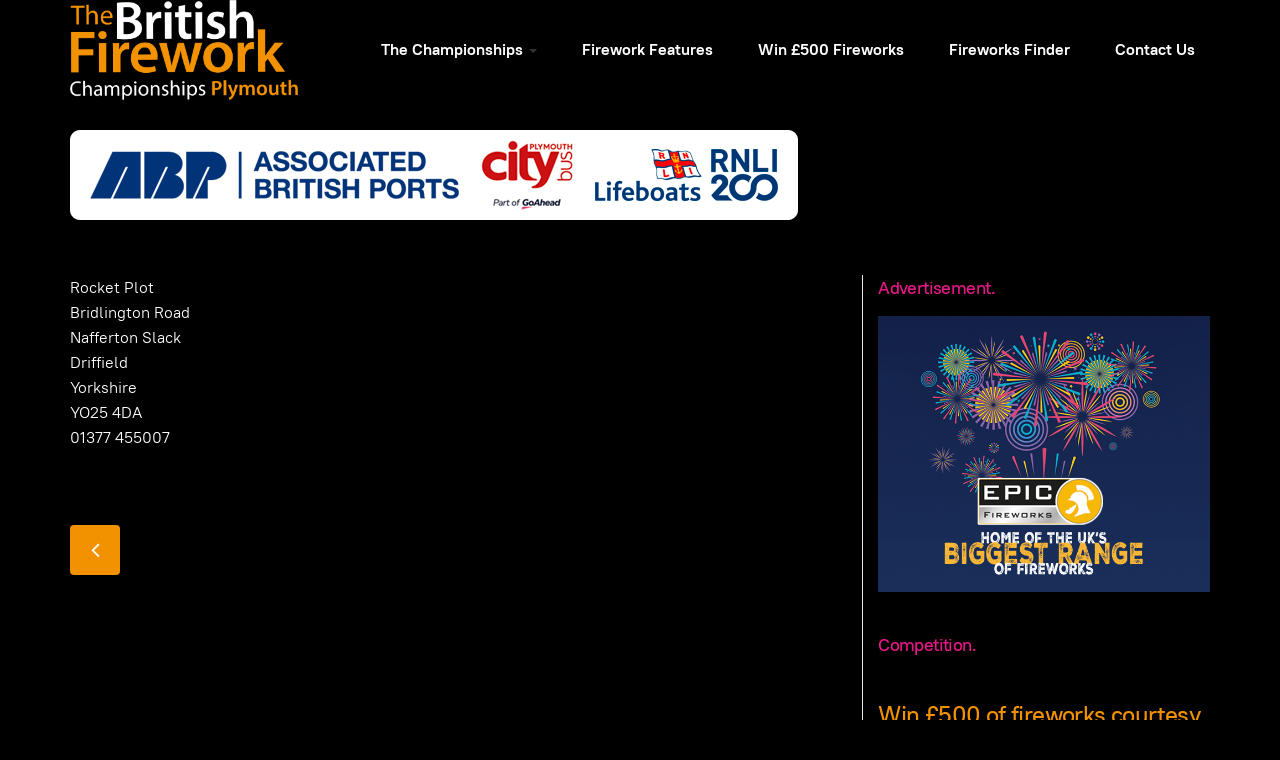

--- FILE ---
content_type: text/html; charset=utf-8
request_url: https://britishfireworks.co.uk/north-east/86-the-fireworkers-ltd
body_size: 3932
content:

<!DOCTYPE html>
<html lang="en-gb" dir="ltr" class='com_content view-article itemid-160 j31 mm-hover'>
<head>
<!-- Google tag (gtag.js) -->
<script async src="https://www.googletagmanager.com/gtag/js?id=G-6HLC6N3QF9"></script>
<script>
  window.dataLayer = window.dataLayer || [];
  function gtag(){dataLayer.push(arguments);}
  gtag('js', new Date());

  gtag('config', 'G-6HLC6N3QF9');
</script>
	<base href="https://britishfireworks.co.uk/north-east/86-the-fireworkers-ltd" />
	<meta http-equiv="content-type" content="text/html; charset=utf-8" />
	<meta name="author" content="Super User" />
	<meta name="description" content="My site" />
	<meta name="generator" content="Joomla! - Open Source Content Management" />
	<title>The Fireworkers Ltd.</title>
	<link href="/templates/ja_morgan/favicon.ico" rel="shortcut icon" type="image/vnd.microsoft.icon" />
	<link href="/templates/ja_morgan/local/css/themes/2023/bootstrap.css" rel="stylesheet" type="text/css" />
	<link href="/plugins/system/jce/css/content.css?badb4208be409b1335b815dde676300e" rel="stylesheet" type="text/css" />
	<link href="/templates/system/css/system.css" rel="stylesheet" type="text/css" />
	<link href="/templates/ja_morgan/local/css/themes/2023/template.css" rel="stylesheet" type="text/css" />
	<link href="/templates/ja_morgan/local/css/themes/2023/megamenu.css" rel="stylesheet" type="text/css" />
	<link href="/templates/ja_morgan/fonts/font-awesome/css/font-awesome.min.css" rel="stylesheet" type="text/css" />
	<link href="/templates/ja_morgan/fonts/ionicons/css/ionicons.css" rel="stylesheet" type="text/css" />
	<link href="/templates/ja_morgan/fonts/ptrootui/stylesheet.css" rel="stylesheet" type="text/css" />
	<link href="/templates/ja_morgan/js/owl-carousel/owl.carousel.min.css" rel="stylesheet" type="text/css" />
	<link href="/templates/ja_morgan/css/custom.css" rel="stylesheet" type="text/css" />
	<script src="/media/jui/js/jquery.min.js?7ac34cb56c2d2f26360ad4f8d5c652a4" type="text/javascript"></script>
	<script src="/media/jui/js/jquery-noconflict.js?7ac34cb56c2d2f26360ad4f8d5c652a4" type="text/javascript"></script>
	<script src="/media/jui/js/jquery-migrate.min.js?7ac34cb56c2d2f26360ad4f8d5c652a4" type="text/javascript"></script>
	<script src="/plugins/system/t3/base-bs3/bootstrap/js/bootstrap.js?7ac34cb56c2d2f26360ad4f8d5c652a4" type="text/javascript"></script>
	<script src="/plugins/system/t3/base-bs3/js/jquery.tap.min.js" type="text/javascript"></script>
	<script src="/plugins/system/t3/base-bs3/js/script.js" type="text/javascript"></script>
	<script src="/plugins/system/t3/base-bs3/js/menu.js" type="text/javascript"></script>
	<script src="/templates/ja_morgan/js/owl-carousel/owl.carousel.min.js" type="text/javascript"></script>
	<script src="/templates/ja_morgan/js/script.js" type="text/javascript"></script>
	<script src="/templates/ja_morgan/js/html5lightbox.js" type="text/javascript"></script>
	<script src="/plugins/system/t3/base-bs3/js/nav-collapse.js" type="text/javascript"></script>
	<script type="text/javascript">
jQuery(function($){ initTooltips(); $("body").on("subform-row-add", initTooltips); function initTooltips (event, container) { container = container || document;$(container).find(".hasTooltip").tooltip({"html": true,"container": "body"});} });
	</script>

	
<!-- META FOR IOS & HANDHELD -->
	<meta name="viewport" content="width=device-width, initial-scale=1.0, maximum-scale=1.0, user-scalable=no"/>
	<style type="text/stylesheet">
		@-webkit-viewport   { width: device-width; }
		@-moz-viewport      { width: device-width; }
		@-ms-viewport       { width: device-width; }
		@-o-viewport        { width: device-width; }
		@viewport           { width: device-width; }
	</style>
	<script type="text/javascript">
		//<![CDATA[
		if (navigator.userAgent.match(/IEMobile\/10\.0/)) {
			var msViewportStyle = document.createElement("style");
			msViewportStyle.appendChild(
				document.createTextNode("@-ms-viewport{width:auto!important}")
			);
			document.getElementsByTagName("head")[0].appendChild(msViewportStyle);
		}
		//]]>
	</script>
<meta name="HandheldFriendly" content="true"/>
<meta name="apple-mobile-web-app-capable" content="YES"/>
<!-- //META FOR IOS & HANDHELD -->




<!-- Le HTML5 shim and media query for IE8 support -->
<!--[if lt IE 9]>
<script src="//cdnjs.cloudflare.com/ajax/libs/html5shiv/3.7.3/html5shiv.min.js"></script>
<script type="text/javascript" src="/plugins/system/t3/base-bs3/js/respond.min.js"></script>
<![endif]-->

<!-- You can add Google Analytics here or use T3 Injection feature -->

</head>

<body>

<div class="t3-wrapper"> <!-- Need this wrapper for off-canvas menu. Remove if you don't use of-canvas -->

  
<!-- TOPBAR -->


      
<header id="t3-header" class="t3-header">
	<div class="container">
		<div class="container-inner">
			<!-- LOGO -->
			<div class="logo logo-image">
				<a href="https://britishfireworks.co.uk/" title="The British Firework Championships">
											<img class="logo-img" src="/images/logo-orange.png" alt="The British Firework Championships" />
					
										<span>The British Firework Championships</span>
				</a>
				<small class="site-slogan"></small>
			</div>
			<!-- // LOGO -->

			<div class="header-inner">
				<!-- MAIN NAVIGATION -->
				<nav id="t3-mainnav" class="navbar navbar-default t3-mainnav">
													<div class="t3-navbar-collapse navbar-collapse collapse"></div>
						
						<div class="t3-navbar navbar-collapse collapse">
							<div  class="t3-megamenu"  data-responsive="true">
<ul itemscope itemtype="http://www.schema.org/SiteNavigationElement" class="nav navbar-nav level0">
<li itemprop='name' class="dropdown mega" data-id="122" data-level="1">
<a itemprop='url' class=" dropdown-toggle"  href="/the-british-firework-championships"   data-target="#" data-toggle="dropdown">The Championships <em class="caret"></em></a>

<div class="nav-child dropdown-menu mega-dropdown-menu"  ><div class="mega-dropdown-inner">
<div class="row">
<div class="col-xs-12 mega-col-nav" data-width="12"><div class="mega-inner">
<ul itemscope itemtype="http://www.schema.org/SiteNavigationElement" class="mega-nav level1">
<li itemprop='name'  data-id="144" data-level="2">
<a itemprop='url' class=""  href="/the-british-firework-championships/the-competitors"   data-target="#">The Competitors </a>

</li>
<li itemprop='name'  data-id="127" data-level="2">
<a itemprop='url' class=""  href="/the-british-firework-championships/about-the-british-firework-championships"   data-target="#">About the British Firework Championships </a>

</li>
<li itemprop='name'  data-id="128" data-level="2">
<a itemprop='url' class=""  href="/the-british-firework-championships/getting-in-and-out-of-the-city"   data-target="#">Getting in and out of the city </a>

</li>
<li itemprop='name'  data-id="129" data-level="2">
<a itemprop='url' class=""  href="/the-british-firework-championships/recommended-viewing-areas"   data-target="#">Recommended Viewing Areas </a>

</li>
<li itemprop='name'  data-id="130" data-level="2">
<a itemprop='url' class=""  href="/the-british-firework-championships/advice-for-pet-owners"   data-target="#">Advice for Pet Owners </a>

</li>
<li itemprop='name'  data-id="131" data-level="2">
<a itemprop='url' class=""  href="/the-british-firework-championships/previous-winners"   data-target="#">Previous Winners </a>

</li>
<li itemprop='name'  data-id="169" data-level="2">
<a itemprop='url' class=""  href="/the-british-firework-championships/video-archive"   data-target="#">Video Archive </a>

</li>
</ul>
</div></div>
</div>
</div></div>
</li>
<li itemprop='name'  data-id="123" data-level="1">
<a itemprop='url' class=""  href="/news-features"   data-target="#">Firework Features </a>

</li>
<li itemprop='name'  data-id="140" data-level="1">
<a itemprop='url' class=""  href="https://mailchi.mp/britishfireworks/british-firework-championships-2025-win-500-fireworks" target="_blank"   data-target="#">Win £500 Fireworks</a>

</li>
<li itemprop='name'  data-id="136" data-level="1">
<a itemprop='url' class=""  href="/fireworks-finder"   data-target="#">Fireworks Finder </a>

</li>
<li itemprop='name'  data-id="125" data-level="1">
<a itemprop='url' class=""  href="/contact-us"   data-target="#">Contact Us </a>

</li>
</ul>
</div>

						</div>
				</nav>
				<!-- //MAIN NAVIGATION -->

								<!-- HEADRIGHT -->
				<div class="headright">
					
										
					<!-- Brand and toggle get grouped for better mobile display -->
					<div class="navbar-navigation">
																				<button type="button" class="navbar-toggle" data-toggle="collapse" data-target=".t3-navbar-collapse">
								<span class="fa fa-bars"></span>
							</button>
						
											</div>
				</div>
				<!-- // HEADRIGHT -->
							</div>
		</div>
	</div>
</header>
<!-- //HEADER -->


    
  


  


  


  <div id="t3-section-top" class="t3-section-wrap wrap">
	<div class="t3-section section   padding-top   mod-bg-white" id="Section108"  style=" " ><div class="container"><div class="section-inner"><div class="section-ct"><div class="bannergroup">

	<div class="banneritem">
																																																		<img
						src="https://britishfireworks.co.uk/images/banners/sponsors-2024-01.png"
						alt="Sponsors 2025"
																	/>
											<div class="clr"></div>
	</div>

</div>
</div></div></div></div>
</div>


  
<div id="t3-mainbody" class="container t3-mainbody">
	<div class="row equal-height">

		<!-- MAIN CONTENT -->
		<div id="t3-content" class="t3-content col col-xs-12 col-sm-8  col-md-9">
						
<!-- Page header -->
<!-- // Page header -->

<div class="item-page">
	
	<!-- Article -->
	<article>
	  <meta itemscope itemprop="mainEntityOfPage"  itemType="https://schema.org/WebPage" itemid="https://google.com/article"/>
		<meta itemprop="inLanguage" content="en-GB" />

		
				
		
  	
		
				
							
					
			<section class="article-content clearfix" itemprop="articleBody">
				<p>Rocket Plot<br />Bridlington Road<br />Nafferton Slack<br />Driffield<br />Yorkshire<br />YO25 4DA<br />01377 455007</p> 			</section>

			<!-- Footer -->
						<!-- // Footer -->

			
			<ul class="pager pagenav">
	<li class="previous">
		<a class="hasTooltip" title="Skyblazers Fireworks" aria-label="Previous article: Skyblazers Fireworks" href="/north-east/90-skyblazers-fireworks" rel="prev">
			<span class="icon-chevron-left" aria-hidden="true"></span> <span aria-hidden="true">Prev</span>		</a>
	</li>
</ul>
			
			
						
	</article>
	<!-- //Article -->

	
		</div>

		</div>
		<!-- //MAIN CONTENT -->

		<!-- SIDEBAR RIGHT -->
		<div class="t3-sidebar t3-sidebar-right col col-xs-12 col-sm-4  col-md-3 ">
			<div class="t3-module module " id="Mod106"><div class="module-inner"><h3 class="module-title "><span>Advertisement.</span></h3><div class="module-ct"><div class="bannergroup">

	<div class="banneritem">
																																																																			<a
							href="/component/banners/click/1" target="_blank" rel="noopener noreferrer"
							title="Epic Fireworks">
							<img
								src="https://britishfireworks.co.uk/images/banners/Epic-Banner-new.png"
								alt="Epic Fireworks"
																							/>
						</a>
																<div class="clr"></div>
	</div>

</div>
</div></div></div><div class="t3-module module " id="Mod109"><div class="module-inner"><h3 class="module-title "><span>Competition.</span></h3><div class="module-ct">

<div class="custom"  >
	<h3>Win £500 of fireworks courtesy of Epic Fireworks.</h3>
<p>This year's competition is sponsored by our fantastic supporters at&nbsp;<a href="https://www.epicfireworks.com/" target="_blank" rel="noopener">Epic Fireworks</a>. You'll need to do a little detective work on our&nbsp;<a href="/the-british-firework-championships/previous-winners" target="_blank" rel="noopener">website</a>&nbsp;to be able to answer the brain-teaser and be in with a chance of winning £500 worth of fireworks.</p>
<h4><strong><a href="https://mailchi.mp/britishfireworks/british-firework-championships-2025-win-500-fireworks" target="_blank" rel="noopener">Enter Now</a></strong></h4></div>
</div></div></div>
		</div>
		<!-- //SIDEBAR RIGHT -->

	</div>
</div> 



  

  


  
<!-- BACK TOP TOP BUTTON -->
<div id="back-to-top" data-spy="affix" data-offset-top="200" class="back-to-top hidden-xs hidden-sm affix-top">
  <button class="btn btn-primary" title="Back to Top"><span class="ion-ios-arrow-round-up"></span></button>
</div>

<script type="text/javascript">
(function($) {
  // Back to top
  $('#back-to-top').on('click', function(){
    $("html, body").animate({scrollTop: 0}, 500);
    return false;
  });
})(jQuery);
</script>
<!-- BACK TO TOP BUTTON -->

<!-- FOOTER -->
<footer id="t3-footer" class="wrap t3-footer" >
	<div class="container">
		
			</div>

	<div class="t3-copyright">
		<div class="container">
			<div class="row">
				<div class="col-md-12 copyright ">
					<ul class="nav nav-pills nav-stacked menu">
<li class="item-132"><a href="/" class="">Home </a></li><li class="item-133"><a href="/privacy-policy" class="">Privacy Policy</a></li><li class="item-134"><a href="/contact-us" class="">Contact Us </a></li><li class="item-141"><a href="/login" class="">Login</a></li></ul>

				</div>
							</div>
		</div>
	</div>

</footer>
<!-- //FOOTER -->

</div>

</body>

</html>

--- FILE ---
content_type: text/css
request_url: https://britishfireworks.co.uk/templates/ja_morgan/css/custom.css
body_size: -37
content:
[class^="icon-"], [class*=" icon-"] {
    font-family: FontAwesome !important;
}